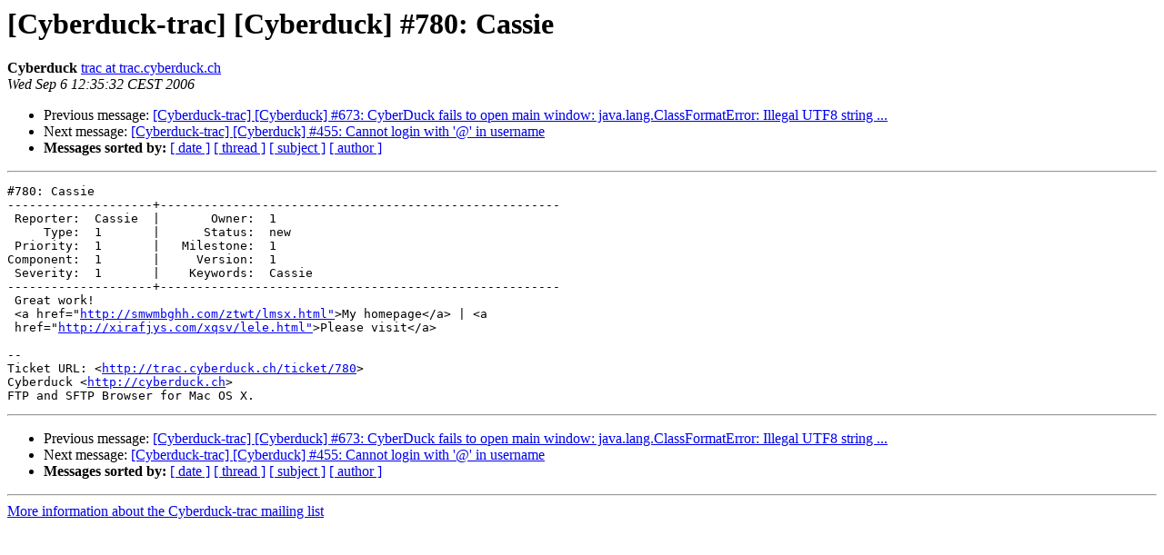

--- FILE ---
content_type: text/html; charset=UTF-8
request_url: https://lists.cyberduck.io/pipermail/cyberduck-trac/2006-September/002412.html
body_size: 3421
content:
<!DOCTYPE HTML PUBLIC "-//W3C//DTD HTML 3.2//EN">
<HTML>
 <HEAD>
   <TITLE> [Cyberduck-trac] [Cyberduck] #780: Cassie
   </TITLE>
   <LINK REL="Index" HREF="index.html" >
   <LINK REL="made" HREF="mailto:cyberduck-trac%40lists.cyberduck.ch?Subject=Re%3A%20%5BCyberduck-trac%5D%20%5BCyberduck%5D%20%23780%3A%20Cassie&In-Reply-To=%3C037.b43e6712c3978b428f9292224ab88d52%40trac.cyberduck.ch%3E">
   <META NAME="robots" CONTENT="index,nofollow">
   <META http-equiv="Content-Type" content="text/html; charset=us-ascii">
   <LINK REL="Previous"  HREF="002411.html">
   <LINK REL="Next"  HREF="002413.html">
 </HEAD>
 <BODY BGCOLOR="#ffffff">
   <H1>[Cyberduck-trac] [Cyberduck] #780: Cassie</H1>
    <B>Cyberduck</B> 
    <A HREF="mailto:cyberduck-trac%40lists.cyberduck.ch?Subject=Re%3A%20%5BCyberduck-trac%5D%20%5BCyberduck%5D%20%23780%3A%20Cassie&In-Reply-To=%3C037.b43e6712c3978b428f9292224ab88d52%40trac.cyberduck.ch%3E"
       TITLE="[Cyberduck-trac] [Cyberduck] #780: Cassie">trac at trac.cyberduck.ch
       </A><BR>
    <I>Wed Sep  6 12:35:32 CEST 2006</I>
    <P><UL>
        <LI>Previous message: <A HREF="002411.html">[Cyberduck-trac] [Cyberduck] #673: CyberDuck fails to open main window: java.lang.ClassFormatError: Illegal UTF8 string ...
</A></li>
        <LI>Next message: <A HREF="002413.html">[Cyberduck-trac] [Cyberduck] #455: Cannot login with '@' in	username
</A></li>
         <LI> <B>Messages sorted by:</B> 
              <a href="date.html#2412">[ date ]</a>
              <a href="thread.html#2412">[ thread ]</a>
              <a href="subject.html#2412">[ subject ]</a>
              <a href="author.html#2412">[ author ]</a>
         </LI>
       </UL>
    <HR>  
<!--beginarticle-->
<PRE>#780: Cassie
--------------------+-------------------------------------------------------
 Reporter:  Cassie  |       Owner:  1     
     Type:  1       |      Status:  new   
 Priority:  1       |   Milestone:  1     
Component:  1       |     Version:  1     
 Severity:  1       |    Keywords:  Cassie
--------------------+-------------------------------------------------------
 Great work!
 &lt;a href=&quot;<A HREF="http://smwmbghh.com/ztwt/lmsx.html&quot;">http://smwmbghh.com/ztwt/lmsx.html&quot;</A>&gt;My homepage&lt;/a&gt; | &lt;a
 href=&quot;<A HREF="http://xirafjys.com/xqsv/lele.html&quot;">http://xirafjys.com/xqsv/lele.html&quot;</A>&gt;Please visit&lt;/a&gt;

-- 
Ticket URL: &lt;<A HREF="http://trac.cyberduck.ch/ticket/780">http://trac.cyberduck.ch/ticket/780</A>&gt;
Cyberduck &lt;<A HREF="http://cyberduck.ch">http://cyberduck.ch</A>&gt;
FTP and SFTP Browser for Mac OS X.
</PRE>

<!--endarticle-->
    <HR>
    <P><UL>
        <!--threads-->
	<LI>Previous message: <A HREF="002411.html">[Cyberduck-trac] [Cyberduck] #673: CyberDuck fails to open main window: java.lang.ClassFormatError: Illegal UTF8 string ...
</A></li>
	<LI>Next message: <A HREF="002413.html">[Cyberduck-trac] [Cyberduck] #455: Cannot login with '@' in	username
</A></li>
         <LI> <B>Messages sorted by:</B> 
              <a href="date.html#2412">[ date ]</a>
              <a href="thread.html#2412">[ thread ]</a>
              <a href="subject.html#2412">[ subject ]</a>
              <a href="author.html#2412">[ author ]</a>
         </LI>
       </UL>

<hr>
<a href="http://lists.cyberduck.ch/mailman/listinfo/cyberduck-trac">More information about the Cyberduck-trac
mailing list</a><br>
</body></html>
